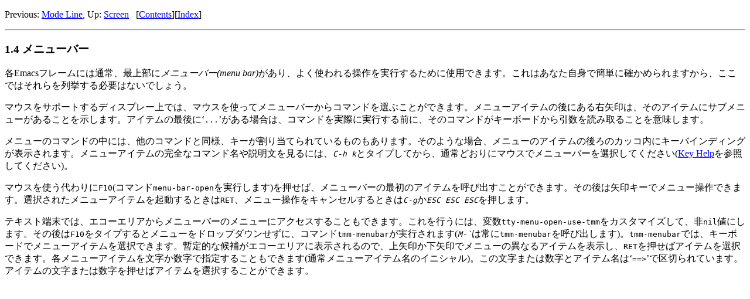

--- FILE ---
content_type: text/html; charset=utf-8
request_url: https://ayatakesi.github.io/emacs/25.1/Menu-Bar.html
body_size: 2515
content:
<!DOCTYPE html PUBLIC "-//W3C//DTD HTML 4.01 Transitional//EN" "http://www.w3.org/TR/html4/loose.dtd">
<html>
<!-- This is the GNU Emacs Manual,
updated for Emacs version 25.1.

Copyright (C) 2016 Ayanokoji Takesi
<ayanokoji.takesi@gmail.com>
Copyright (C) 1985-1987,
1993-2016 Free Software Foundation, Inc.

Permission is granted to copy, distribute and/or modify this document under
the terms of the GNU Free Documentation License, Version 1.3 or any later
version published by the Free Software Foundation; with the Invariant
Sections being "The GNU Manifesto," "Distribution" and "GNU GENERAL
PUBLIC LICENSE," with the Front-Cover Texts being "A GNU Manual," and
with the Back-Cover Texts as in (a) below.  A copy of the license is
included in the section entitled "GNU Free Documentation License."

(a) The FSF's Back-Cover Text is: "You have the freedom to copy and modify
this GNU manual.  Buying copies from the FSF supports it in developing GNU
and promoting software freedom." -->
<!-- Created by GNU Texinfo 5.2, http://www.gnu.org/software/texinfo/ -->
<head>
<title>GNU Emacs Manual(Japanese Translation): Menu Bar</title>

<meta name="description" content="GNU Emacs Manual(Japanese Translation): Menu Bar">
<meta name="keywords" content="GNU Emacs Manual(Japanese Translation): Menu Bar">
<meta name="resource-type" content="document">
<meta name="distribution" content="global">
<meta name="Generator" content="makeinfo">
<meta http-equiv="Content-Type" content="text/html; charset=utf-8">
<link href="index.html#Top" rel="start" title="Top">
<link href="Key-Index.html#Key-Index" rel="index" title="Key Index">
<link href="index.html#SEC_Contents" rel="contents" title="Table of Contents">
<link href="Screen.html#Screen" rel="up" title="Screen">
<link href="User-Input.html#User-Input" rel="next" title="User Input">
<link href="Mode-Line.html#Mode-Line" rel="prev" title="Mode Line">
<style type="text/css">
<!--
a.summary-letter {text-decoration: none}
blockquote.smallquotation {font-size: smaller}
div.display {margin-left: 3.2em}
div.example {margin-left: 3.2em}
div.indentedblock {margin-left: 3.2em}
div.lisp {margin-left: 3.2em}
div.smalldisplay {margin-left: 3.2em}
div.smallexample {margin-left: 3.2em}
div.smallindentedblock {margin-left: 3.2em; font-size: smaller}
div.smalllisp {margin-left: 3.2em}
kbd {font-style:oblique}
pre.display {font-family: inherit}
pre.format {font-family: inherit}
pre.menu-comment {font-family: serif}
pre.menu-preformatted {font-family: serif}
pre.smalldisplay {font-family: inherit; font-size: smaller}
pre.smallexample {font-size: smaller}
pre.smallformat {font-family: inherit; font-size: smaller}
pre.smalllisp {font-size: smaller}
span.nocodebreak {white-space:nowrap}
span.nolinebreak {white-space:nowrap}
span.roman {font-family:serif; font-weight:normal}
span.sansserif {font-family:sans-serif; font-weight:normal}
ul.no-bullet {list-style: none}
-->
</style>


</head>

<body lang="en" bgcolor="#FFFFFF" text="#000000" link="#0000FF" vlink="#800080" alink="#FF0000">
<a name="Menu-Bar"></a>
<div class="header">
<p>
Previous: <a href="Mode-Line.html#Mode-Line" accesskey="p" rel="prev">Mode Line</a>, Up: <a href="Screen.html#Screen" accesskey="u" rel="up">Screen</a> &nbsp; [<a href="index.html#SEC_Contents" title="Table of contents" rel="contents">Contents</a>][<a href="Key-Index.html#Key-Index" title="Index" rel="index">Index</a>]</p>
</div>
<hr>
<a name="meniyuba"></a>
<h3 class="section">1.4 メニューバー</h3>
<a name="index-menu-bar"></a>

<p>各Emacsフレームには通常、最上部に<em>メニューバー(menu
bar)</em>があり、よく使われる操作を実行するために使用できます。これはあなた自身で簡単に確かめられますから、ここではそれらを列挙する必要はないでしょう。
</p>
<p>マウスをサポートするディスプレー上では、マウスを使ってメニューバーからコマンドを選ぶことができます。メニューアイテムの後にある右矢印は、そのアイテムにサブメニューがあることを示します。アイテムの最後に&lsquo;<samp>...</samp>&rsquo;がある場合は、コマンドを実際に実行する前に、そのコマンドがキーボードから引数を読み取ることを意味します。
</p>
<p>メニューのコマンドの中には、他のコマンドと同様、キーが割り当てられているものもあります。そのような場合、メニューのアイテムの後ろのカッコ内にキーバインディングが表示されます。メニューアイテムの完全なコマンド名や説明文を見るには、<kbd>C-h
k</kbd>とタイプしてから、通常どおりにマウスでメニューバーを選択してください(<a href="Key-Help.html#Key-Help">Key Help</a>を参照してください)。
</p>
<a name="index-F10"></a>
<a name="index-menu_002dbar_002dopen"></a>
<a name="index-menu-bar-access-using-keyboard"></a>
<p>マウスを使う代わりに<tt class="key">F10</tt>(コマンド<code>menu-bar-open</code>を実行します)を押せば、メニューバーの最初のアイテムを呼び出すことができます。その後は矢印キーでメニュー操作できます。選択されたメニューアイテムを起動するときは<tt class="key">RET</tt>、メニュー操作をキャンセルするときは<kbd>C-g</kbd>か<kbd><span class="key">ESC</span>
<span class="key">ESC</span> <span class="key">ESC</span></kbd>を押します。
</p>
<a name="index-M_002d_0060"></a>
<a name="index-tmm_002dmenubar"></a>
<a name="index-tty_002dmenu_002dopen_002duse_002dtmm"></a>
<p>テキスト端末では、エコーエリアからメニューバーのメニューにアクセスすることもできます。これを行うには、変数<code>tty-menu-open-use-tmm</code>をカスタマイズして、非<code>nil</code>値にします。その後は<tt class="key">F10</tt>をタイプするとメニューをドロップダウンせずに、コマンド<code>tmm-menubar</code>が実行されます(<kbd>M-`</kbd>は常に<code>tmm-menubar</code>を呼び出します)。<code>tmm-menubar</code>では、キーボードでメニューアイテムを選択できます。暫定的な候補がエコーエリアに表示されるので、上矢印か下矢印でメニューの異なるアイテムを表示し、<tt class="key">RET</tt>を押せばアイテムを選択できます。各メニューアイテムを文字か数字で指定することもできます(通常メニューアイテム名のイニシャル)。この文字または数字とアイテム名は&lsquo;<samp>==&gt;</samp>&rsquo;で区切られています。アイテムの文字または数字を押せばアイテムを選択することができます。
</p>




</body>
</html>
